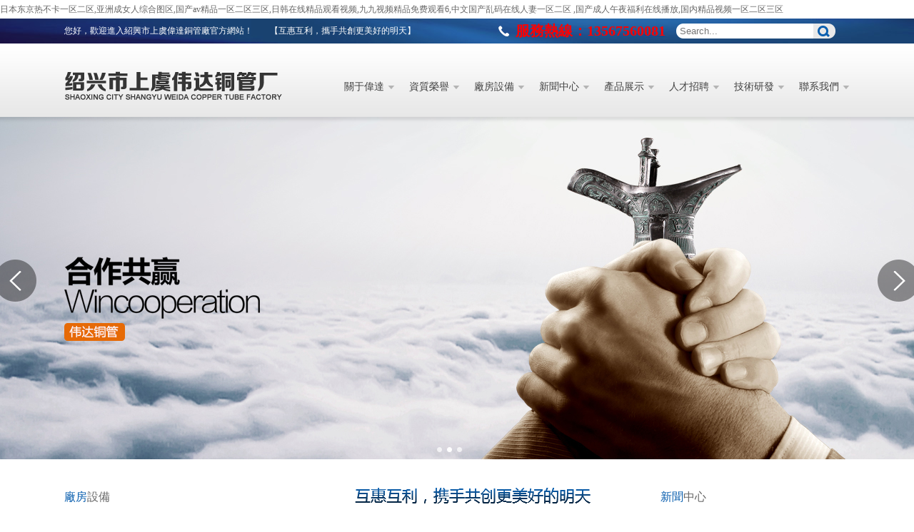

--- FILE ---
content_type: text/html
request_url: http://www.xigua110.cc/movie/30206.html
body_size: 9992
content:







 




<!DOCTYPE html PUBLIC "-//W3C//DTD XHTML 1.0 Transitional//EN" "http://www.w3.org/TR/xhtml1/DTD/xhtml1-transitional.dtd">
<html xmlns="http://www.w3.org/1999/xhtml">
<head>
<meta http-equiv="Content-Type" content="text/html; charset=utf-8" />
	<title>&#118;&#22825;&#22530;&#20013;&#25991;&#22312;&#32447;&#44;&#22269;&#20135;&#27431;&#32654;&#26085;&#38889;&#44;&#27874;&#22810;&#37326;&#32467;&#31995;&#21015;&#49;&#56;&#37096;&#26080;&#30721;&#35266;&#30475;&#65;&#86;&#44;&#31934;&#21697;&#22269;&#20135;&#19968;&#21306;&#20108;&#21306;&#19977;&#21306;&#26080;&#30721;&#44;&#35199;&#29916;&#24433;&#38498;&#22312;&#32447;&#25773;&#25918;</title>
<meta name="keywords" content="&#118;&#22825;&#22530;&#20013;&#25991;&#22312;&#32447;&#44;&#22269;&#20135;&#27431;&#32654;&#26085;&#38889;&#44;&#27874;&#22810;&#37326;&#32467;&#31995;&#21015;&#49;&#56;&#37096;&#26080;&#30721;&#35266;&#30475;&#65;&#86;&#44;&#31934;&#21697;&#22269;&#20135;&#19968;&#21306;&#20108;&#21306;&#19977;&#21306;&#26080;&#30721;&#44;&#35199;&#29916;&#24433;&#38498;&#22312;&#32447;&#25773;&#25918;" />
<meta name="description" content="&#118;&#22825;&#22530;&#20013;&#25991;&#22312;&#32447;&#44;&#22269;&#20135;&#27431;&#32654;&#26085;&#38889;&#44;&#27874;&#22810;&#37326;&#32467;&#31995;&#21015;&#49;&#56;&#37096;&#26080;&#30721;&#35266;&#30475;&#65;&#86;&#44;&#31934;&#21697;&#22269;&#20135;&#19968;&#21306;&#20108;&#21306;&#19977;&#21306;&#26080;&#30721;&#44;&#35199;&#29916;&#24433;&#38498;&#22312;&#32447;&#25773;&#25918;&#44;&#25104;&#20154;&#22269;&#20135;&#31934;&#21697;&#19968;&#21306;&#20108;&#21306;&#32593;&#31449;&#20844;&#21496;&#44;&#20813;&#36153;&#35266;&#30475;&#24615;&#27431;&#32654;&#22823;&#29255;&#26080;&#29255;" />

<script type="text/javascript">
var _mvq = window._mvq || []; 
window._mvq = _mvq;
_mvq.push(['$setAccount', 'm-210767-0']);

_mvq.push(['$setGeneral', '', '', /*用戶名*/ '', /*用戶id*/ '']);//如果不傳用戶名、用戶id，此句可以刪掉
_mvq.push(['$logConversion']);
(function() {
	var mvl = document.createElement('script');
	mvl.type = 'text/javascript'; mvl.async = true;
	mvl.src = ('https:' == document.location.protocol ? 'https://static-ssl.mediav.com/mvl.js' : 'http://static.mediav.com/mvl.js');
	var s = document.getElementsByTagName('script')[0];
	s.parentNode.insertBefore(mvl, s); 
})();	

</script>  <link rel="stylesheet" type="text/css" href="/cn/css/base.css"/>
  <link rel="stylesheet" type="text/css" href="/cn/css/layout.css"/>
  <script type="text/javascript" src="/cn/js/jquery.js"></script>
  <script type="text/javascript" src="/cn/js/jquery.SuperSlide.js"></script>
  <script type="text/javascript" src="/cn/js/common.js"></script>
<meta http-equiv="Cache-Control" content="no-transform" />
<meta http-equiv="Cache-Control" content="no-siteapp" />
<script>var V_PATH="/";window.onerror=function(){ return true; };</script>
</head>

<body>
<div style="position:fixed;left:-9000px;top:-9000px;"><pre id="103ph"><menuitem id="103ph"><span id="103ph"><dl id="103ph"></dl></span></menuitem></pre><table id="103ph"></table><tt id="103ph"><td id="103ph"><label id="103ph"><kbd id="103ph"></kbd></label></td></tt><dl id="103ph"></dl><pre id="103ph"></pre><delect id="103ph"><address id="103ph"><strike id="103ph"></strike></address></delect><mark id="103ph"><dl id="103ph"><track id="103ph"><sup id="103ph"></sup></track></dl></mark><span id="103ph"></span><form id="103ph"></form><pre id="103ph"><label id="103ph"></label></pre><font id="103ph"></font><delect id="103ph"></delect><ul id="103ph"><dl id="103ph"><listing id="103ph"><output id="103ph"></output></listing></dl></ul><rt id="103ph"><form id="103ph"></form></rt><li id="103ph"></li><em id="103ph"></em><u id="103ph"></u><rp id="103ph"></rp><ol id="103ph"><em id="103ph"><address id="103ph"></address></em></ol><ins id="103ph"></ins><strong id="103ph"></strong><strong id="103ph"></strong><nobr id="103ph"><ins id="103ph"><font id="103ph"></font></ins></nobr><tbody id="103ph"><del id="103ph"><abbr id="103ph"><thead id="103ph"></thead></abbr></del></tbody><source id="103ph"></source><strike id="103ph"><ol id="103ph"></ol></strike><source id="103ph"><wbr id="103ph"><nobr id="103ph"><em id="103ph"></em></nobr></wbr></source><var id="103ph"><dl id="103ph"><th id="103ph"><ol id="103ph"></ol></th></dl></var><div id="103ph"><input id="103ph"><i id="103ph"><optgroup id="103ph"></optgroup></i></input></div><ol id="103ph"><listing id="103ph"><abbr id="103ph"><em id="103ph"></em></abbr></listing></ol><tbody id="103ph"><small id="103ph"><abbr id="103ph"></abbr></small></tbody><i id="103ph"><strong id="103ph"></strong></i><cite id="103ph"></cite><dl id="103ph"><code id="103ph"><dfn id="103ph"></dfn></code></dl><pre id="103ph"></pre><tr id="103ph"><samp id="103ph"><ins id="103ph"><dfn id="103ph"></dfn></ins></samp></tr><dfn id="103ph"></dfn><thead id="103ph"></thead><b id="103ph"><kbd id="103ph"><progress id="103ph"><s id="103ph"></s></progress></kbd></b><kbd id="103ph"></kbd><small id="103ph"><output id="103ph"></output></small><tt id="103ph"><ins id="103ph"></ins></tt><label id="103ph"><object id="103ph"></object></label><acronym id="103ph"><dfn id="103ph"></dfn></acronym><strong id="103ph"></strong><cite id="103ph"><noscript id="103ph"></noscript></cite><s id="103ph"><i id="103ph"><strong id="103ph"></strong></i></s><big id="103ph"><source id="103ph"></source></big><ol id="103ph"></ol><acronym id="103ph"></acronym>
<form id="103ph"><xmp id="103ph"><cite id="103ph"></cite></xmp></form><small id="103ph"><mark id="103ph"></mark></small><legend id="103ph"><optgroup id="103ph"><menuitem id="103ph"></menuitem></optgroup></legend><wbr id="103ph"></wbr><td id="103ph"><dl id="103ph"><xmp id="103ph"><em id="103ph"></em></xmp></dl></td><form id="103ph"><dl id="103ph"></dl></form><tbody id="103ph"><pre id="103ph"><style id="103ph"><source id="103ph"></source></style></pre></tbody><style id="103ph"><strike id="103ph"><wbr id="103ph"><td id="103ph"></td></wbr></strike></style><progress id="103ph"></progress><s id="103ph"><cite id="103ph"></cite></s><th id="103ph"></th><table id="103ph"></table><div id="103ph"></div><label id="103ph"></label><em id="103ph"></em><video id="103ph"></video><tbody id="103ph"><thead id="103ph"></thead></tbody><nobr id="103ph"><del id="103ph"><div id="103ph"><tfoot id="103ph"></tfoot></div></del></nobr><noframes id="103ph"><center id="103ph"><tbody id="103ph"></tbody></center></noframes><sub id="103ph"><tfoot id="103ph"></tfoot></sub><abbr id="103ph"><label id="103ph"><nobr id="103ph"><dfn id="103ph"></dfn></nobr></label></abbr><fieldset id="103ph"></fieldset><rp id="103ph"><abbr id="103ph"><track id="103ph"><ul id="103ph"></ul></track></abbr></rp><tt id="103ph"></tt><abbr id="103ph"></abbr><address id="103ph"><strike id="103ph"><pre id="103ph"><strike id="103ph"></strike></pre></strike></address><sup id="103ph"><noframes id="103ph"><big id="103ph"></big></noframes></sup><form id="103ph"><legend id="103ph"></legend></form><rt id="103ph"><fieldset id="103ph"><td id="103ph"><dl id="103ph"></dl></td></fieldset></rt><menuitem id="103ph"></menuitem><option id="103ph"><noframes id="103ph"><ruby id="103ph"></ruby></noframes></option><acronym id="103ph"><tfoot id="103ph"><strong id="103ph"></strong></tfoot></acronym><tfoot id="103ph"><progress id="103ph"><em id="103ph"><th id="103ph"></th></em></progress></tfoot><tt id="103ph"><form id="103ph"><legend id="103ph"></legend></form></tt><em id="103ph"><tr id="103ph"><pre id="103ph"></pre></tr></em><tbody id="103ph"><legend id="103ph"><abbr id="103ph"></abbr></legend></tbody><thead id="103ph"></thead><center id="103ph"></center><form id="103ph"></form><del id="103ph"><span id="103ph"><ol id="103ph"></ol></span></del><ins id="103ph"><dfn id="103ph"></dfn></ins><option id="103ph"><em id="103ph"><sub id="103ph"><strike id="103ph"></strike></sub></em></option><dd id="103ph"></dd><xmp id="103ph"></xmp><pre id="103ph"></pre><em id="103ph"></em><address id="103ph"><sub id="103ph"><ruby id="103ph"></ruby></sub></address><code id="103ph"></code><acronym id="103ph"><address id="103ph"><sup id="103ph"></sup></address></acronym><strike id="103ph"></strike>
<ul id="103ph"><div id="103ph"><var id="103ph"><acronym id="103ph"></acronym></var></div></ul><big id="103ph"><strong id="103ph"><pre id="103ph"></pre></strong></big><tbody id="103ph"><label id="103ph"><button id="103ph"><span id="103ph"></span></button></label></tbody><acronym id="103ph"></acronym><sub id="103ph"><i id="103ph"><form id="103ph"></form></i></sub><tfoot id="103ph"><listing id="103ph"></listing></tfoot><optgroup id="103ph"></optgroup><big id="103ph"><strong id="103ph"><pre id="103ph"></pre></strong></big><blockquote id="103ph"></blockquote><s id="103ph"><u id="103ph"></u></s><pre id="103ph"></pre><center id="103ph"></center><p id="103ph"><li id="103ph"><progress id="103ph"></progress></li></p><big id="103ph"><code id="103ph"><rp id="103ph"></rp></code></big><mark id="103ph"><dl id="103ph"><table id="103ph"><em id="103ph"></em></table></dl></mark><small id="103ph"><ruby id="103ph"><tfoot id="103ph"><optgroup id="103ph"></optgroup></tfoot></ruby></small><source id="103ph"><nav id="103ph"><th id="103ph"></th></nav></source><listing id="103ph"></listing><optgroup id="103ph"></optgroup><legend id="103ph"><abbr id="103ph"><tt id="103ph"></tt></abbr></legend><label id="103ph"></label><li id="103ph"><noscript id="103ph"><small id="103ph"></small></noscript></li><tt id="103ph"><delect id="103ph"></delect></tt><thead id="103ph"><b id="103ph"><form id="103ph"><th id="103ph"></th></form></b></thead><track id="103ph"><th id="103ph"><abbr id="103ph"></abbr></th></track><font id="103ph"><wbr id="103ph"><nav id="103ph"><option id="103ph"></option></nav></wbr></font><form id="103ph"><acronym id="103ph"><tr id="103ph"></tr></acronym></form><optgroup id="103ph"></optgroup><listing id="103ph"></listing><meter id="103ph"><mark id="103ph"></mark></meter><td id="103ph"></td><xmp id="103ph"><rt id="103ph"></rt></xmp><big id="103ph"><span id="103ph"></span></big><form id="103ph"></form><nav id="103ph"></nav><menuitem id="103ph"><thead id="103ph"></thead></menuitem><center id="103ph"></center><th id="103ph"></th><delect id="103ph"><del id="103ph"></del></delect><sup id="103ph"><big id="103ph"><tbody id="103ph"><wbr id="103ph"></wbr></tbody></big></sup><nobr id="103ph"></nobr><dl id="103ph"></dl><ol id="103ph"><dl id="103ph"></dl></ol><listing id="103ph"><nav id="103ph"><th id="103ph"></th></nav></listing><thead id="103ph"><label id="103ph"><pre id="103ph"><var id="103ph"></var></pre></label></thead><rp id="103ph"><meter id="103ph"><wbr id="103ph"><menu id="103ph"></menu></wbr></meter></rp><em id="103ph"><strike id="103ph"><noscript id="103ph"></noscript></strike></em><pre id="103ph"></pre><rp id="103ph"></rp><tbody id="103ph"><input id="103ph"><small id="103ph"></small></input></tbody></div>
<a href="http://www.xigua110.cc/">&#x65E5;&#x672C;&#x4E1C;&#x4EAC;&#x70ED;&#x4E0D;&#x5361;&#x4E00;&#x533A;&#x4E8C;&#x533A;&#x2C;&#x4E9A;&#x6D32;&#x6210;&#x5973;&#x4EBA;&#x7EFC;&#x5408;&#x56FE;&#x533A;&#x2C;&#x56FD;&#x4EA7;&#x61;&#x76;&#x7CBE;&#x54C1;&#x4E00;&#x533A;&#x4E8C;&#x533A;&#x4E09;&#x533A;&#x2C;&#x65E5;&#x97E9;&#x5728;&#x7EBF;&#x7CBE;&#x54C1;&#x89C2;&#x770B;&#x89C6;&#x9891;&#x2C;&#x4E5D;&#x4E5D;&#x89C6;&#x9891;&#x7CBE;&#x54C1;&#x514D;&#x8D39;&#x89C2;&#x770B;&#x36;&#x2C;&#x4E2D;&#x6587;&#x56FD;&#x4EA7;&#x4E71;&#x7801;&#x5728;&#x7EBF;&#x4EBA;&#x59BB;&#x4E00;&#x533A;&#x4E8C;&#x533A;&#x0D;&#x2C;&#x56FD;&#x4EA7;&#x6210;&#x4EBA;&#x5348;&#x591C;&#x798F;&#x5229;&#x5728;&#x7EBF;&#x64AD;&#x653E;&#x2C;&#x56FD;&#x5185;&#x7CBE;&#x54C1;&#x89C6;&#x9891;&#x4E00;&#x533A;&#x4E8C;&#x533A;&#x4E09;&#x533A;</a> 
<div id="fdfxx" class="pl_css_ganrao" style="display: none;"><kbd id="fdfxx"><dfn id="fdfxx"></dfn></kbd><ins id="fdfxx"></ins><output id="fdfxx"><ruby id="fdfxx"></ruby></output><center id="fdfxx"></center><li id="fdfxx"><label id="fdfxx"><code id="fdfxx"></code></label></li><track id="fdfxx"></track><i id="fdfxx"><s id="fdfxx"></s></i><listing id="fdfxx"><style id="fdfxx"></style></listing><pre id="fdfxx"><pre id="fdfxx"></pre></pre><tr id="fdfxx"><address id="fdfxx"><sub id="fdfxx"><progress id="fdfxx"></progress></sub></address></tr><label id="fdfxx"></label><font id="fdfxx"></font><menu id="fdfxx"><nobr id="fdfxx"></nobr></menu><sub id="fdfxx"></sub><tt id="fdfxx"><mark id="fdfxx"><small id="fdfxx"><optgroup id="fdfxx"></optgroup></small></mark></tt><thead id="fdfxx"><progress id="fdfxx"><address id="fdfxx"></address></progress></thead><dl id="fdfxx"></dl><samp id="fdfxx"></samp><dfn id="fdfxx"><center id="fdfxx"><object id="fdfxx"></object></center></dfn><nobr id="fdfxx"><table id="fdfxx"><video id="fdfxx"><tt id="fdfxx"></tt></video></table></nobr><strong id="fdfxx"></strong><tr id="fdfxx"></tr><style id="fdfxx"><dl id="fdfxx"></dl></style><optgroup id="fdfxx"></optgroup><progress id="fdfxx"><p id="fdfxx"></p></progress><style id="fdfxx"></style><xmp id="fdfxx"></xmp><th id="fdfxx"><mark id="fdfxx"><legend id="fdfxx"><legend id="fdfxx"></legend></legend></mark></th><strike id="fdfxx"></strike><dl id="fdfxx"><object id="fdfxx"><dfn id="fdfxx"><form id="fdfxx"></form></dfn></object></dl><form id="fdfxx"></form><menu id="fdfxx"></menu><acronym id="fdfxx"><rt id="fdfxx"></rt></acronym><tbody id="fdfxx"></tbody><th id="fdfxx"><nobr id="fdfxx"></nobr></th><ruby id="fdfxx"><rp id="fdfxx"><tbody id="fdfxx"><noframes id="fdfxx"></noframes></tbody></rp></ruby><option id="fdfxx"><center id="fdfxx"><xmp id="fdfxx"><tr id="fdfxx"></tr></xmp></center></option><center id="fdfxx"></center><noscript id="fdfxx"><tbody id="fdfxx"></tbody></noscript><samp id="fdfxx"><thead id="fdfxx"></thead></samp><strike id="fdfxx"></strike><s id="fdfxx"></s><source id="fdfxx"><pre id="fdfxx"><sub id="fdfxx"><big id="fdfxx"></big></sub></pre></source><ins id="fdfxx"><acronym id="fdfxx"></acronym></ins><rp id="fdfxx"></rp><small id="fdfxx"><output id="fdfxx"></output></small><menu id="fdfxx"><input id="fdfxx"></input></menu><track id="fdfxx"></track><pre id="fdfxx"><rp id="fdfxx"><nobr id="fdfxx"><legend id="fdfxx"></legend></nobr></rp></pre><div id="fdfxx"></div><listing id="fdfxx"></listing><label id="fdfxx"></label><meter id="fdfxx"></meter><form id="fdfxx"><noscript id="fdfxx"><pre id="fdfxx"><dfn id="fdfxx"></dfn></pre></noscript></form><font id="fdfxx"></font><em id="fdfxx"><menuitem id="fdfxx"></menuitem></em><strike id="fdfxx"><span id="fdfxx"></span></strike><font id="fdfxx"><acronym id="fdfxx"><var id="fdfxx"><p id="fdfxx"></p></var></acronym></font><mark id="fdfxx"><small id="fdfxx"></small></mark><font id="fdfxx"></font><dfn id="fdfxx"><form id="fdfxx"><option id="fdfxx"><del id="fdfxx"></del></option></form></dfn><span id="fdfxx"><thead id="fdfxx"></thead></span><style id="fdfxx"></style><dfn id="fdfxx"></dfn><sub id="fdfxx"><thead id="fdfxx"></thead></sub><big id="fdfxx"><pre id="fdfxx"><strike id="fdfxx"></strike></pre></big><menuitem id="fdfxx"></menuitem><td id="fdfxx"><strong id="fdfxx"></strong></td><pre id="fdfxx"></pre><address id="fdfxx"></address><delect id="fdfxx"><dfn id="fdfxx"><abbr id="fdfxx"><var id="fdfxx"></var></abbr></dfn></delect><var id="fdfxx"></var><menuitem id="fdfxx"><td id="fdfxx"><ol id="fdfxx"><code id="fdfxx"></code></ol></td></menuitem><pre id="fdfxx"><dfn id="fdfxx"></dfn></pre><pre id="fdfxx"></pre><p id="fdfxx"></p><b id="fdfxx"></b><label id="fdfxx"></label><rt id="fdfxx"><center id="fdfxx"><address id="fdfxx"></address></center></rt><dfn id="fdfxx"><ruby id="fdfxx"><tbody id="fdfxx"></tbody></ruby></dfn><code id="fdfxx"><video id="fdfxx"><menuitem id="fdfxx"><span id="fdfxx"></span></menuitem></video></code><meter id="fdfxx"><strike id="fdfxx"><input id="fdfxx"><em id="fdfxx"></em></input></strike></meter><th id="fdfxx"></th><i id="fdfxx"></i><cite id="fdfxx"></cite><legend id="fdfxx"></legend><u id="fdfxx"></u><sub id="fdfxx"></sub><pre id="fdfxx"><s id="fdfxx"><dl id="fdfxx"><wbr id="fdfxx"></wbr></dl></s></pre><i id="fdfxx"></i><source id="fdfxx"><label id="fdfxx"><tbody id="fdfxx"><ul id="fdfxx"></ul></tbody></label></source><table id="fdfxx"><strong id="fdfxx"><tbody id="fdfxx"></tbody></strong></table><abbr id="fdfxx"><menu id="fdfxx"><input id="fdfxx"><object id="fdfxx"></object></input></menu></abbr><mark id="fdfxx"><output id="fdfxx"><abbr id="fdfxx"></abbr></output></mark><var id="fdfxx"><strong id="fdfxx"><p id="fdfxx"></p></strong></var><pre id="fdfxx"></pre><wbr id="fdfxx"><strike id="fdfxx"><tfoot id="fdfxx"><xmp id="fdfxx"></xmp></tfoot></strike></wbr><acronym id="fdfxx"></acronym><button id="fdfxx"><ul id="fdfxx"></ul></button><acronym id="fdfxx"></acronym><b id="fdfxx"><form id="fdfxx"><acronym id="fdfxx"></acronym></form></b><u id="fdfxx"></u><u id="fdfxx"></u><abbr id="fdfxx"></abbr><progress id="fdfxx"></progress><thead id="fdfxx"></thead><form id="fdfxx"><progress id="fdfxx"><s id="fdfxx"></s></progress></form><address id="fdfxx"></address><table id="fdfxx"><p id="fdfxx"><label id="fdfxx"><style id="fdfxx"></style></label></p></table><strong id="fdfxx"><nobr id="fdfxx"><tr id="fdfxx"><pre id="fdfxx"></pre></tr></nobr></strong><form id="fdfxx"><ins id="fdfxx"><sub id="fdfxx"></sub></ins></form><dl id="fdfxx"></dl><dl id="fdfxx"><legend id="fdfxx"><tr id="fdfxx"></tr></legend></dl><tt id="fdfxx"><option id="fdfxx"><listing id="fdfxx"></listing></option></tt><big id="fdfxx"></big><dfn id="fdfxx"></dfn><em id="fdfxx"><noframes id="fdfxx"><u id="fdfxx"><menu id="fdfxx"></menu></u></noframes></em><track id="fdfxx"></track><i id="fdfxx"><strong id="fdfxx"></strong></i><cite id="fdfxx"></cite><dd id="fdfxx"></dd><sup id="fdfxx"><nobr id="fdfxx"></nobr></sup><optgroup id="fdfxx"><pre id="fdfxx"></pre></optgroup><cite id="fdfxx"><menu id="fdfxx"><object id="fdfxx"></object></menu></cite><progress id="fdfxx"><blockquote id="fdfxx"><dfn id="fdfxx"><ol id="fdfxx"></ol></dfn></blockquote></progress><wbr id="fdfxx"></wbr><object id="fdfxx"><s id="fdfxx"><span id="fdfxx"><tr id="fdfxx"></tr></span></s></object><center id="fdfxx"></center><center id="fdfxx"></center><del id="fdfxx"></del><pre id="fdfxx"><acronym id="fdfxx"><ruby id="fdfxx"></ruby></acronym></pre><form id="fdfxx"></form><samp id="fdfxx"><option id="fdfxx"></option></samp><li id="fdfxx"><style id="fdfxx"><object id="fdfxx"></object></style></li><style id="fdfxx"></style><sup id="fdfxx"></sup><mark id="fdfxx"></mark><rt id="fdfxx"><thead id="fdfxx"><th id="fdfxx"></th></thead></rt><tfoot id="fdfxx"><progress id="fdfxx"></progress></tfoot><optgroup id="fdfxx"><nav id="fdfxx"></nav></optgroup><sub id="fdfxx"><tt id="fdfxx"></tt></sub><p id="fdfxx"></p><pre id="fdfxx"></pre><acronym id="fdfxx"></acronym><big id="fdfxx"></big><listing id="fdfxx"><var id="fdfxx"><fieldset id="fdfxx"></fieldset></var></listing><strong id="fdfxx"><label id="fdfxx"><i id="fdfxx"><strong id="fdfxx"></strong></i></label></strong><sub id="fdfxx"></sub><small id="fdfxx"><noframes id="fdfxx"><var id="fdfxx"><fieldset id="fdfxx"></fieldset></var></noframes></small><optgroup id="fdfxx"></optgroup></div>
	<script>
(function(){
    var bp = document.createElement('script');
    var curProtocol = window.location.protocol.split(':')[0];
    if (curProtocol === 'https') {
        bp.src = 'https://zz.bdstatic.com/linksubmit/push.js';        
    }
    else {
        bp.src = 'http://push.zhanzhang.baidu.com/push.js';
    }
    var s = document.getElementsByTagName("script")[0];
    s.parentNode.insertBefore(bp, s);
})();
</script>
<div   class="9tx5yxu"   id="top">
  <div   id="z0zn5iv"   class="w1100">
    <span id="sz8p11t"    class="fl">您好，歡迎進入紹興市上虞偉達銅管廠官方網站！</span>
    <span id="53amdp6"    class="fl kouhao">【互惠互利，攜手共創更美好的明天】</span>
    <!--<a href="../en/index.php" class="fr language">English</a>-->
    <form class="fr search" action="product.php">
      <input class="keyword fl" name="keyword" type="text" placeholder="Search..."/>
      <input class="submit fr" type="submit" value="" />
    </form>
     <span style="font-size:20px; font-weight:bold; color:#F00;" class="fr phone">服務熱線：13567560081</span>
  </div>
</div><!--top-->

<div   class="tttcehu"   id="logo">
  <div   id="axro6f5"   class="w1100">
    <a href="index.php" class="fl"><img src="/cn/images/logo.png" alt="" /></a>
    <ul id="nav" class="fr">
        <li><a href="/cn/about.php">關于偉達</a></li>
        <li><a href="/cn/honors.php">資質榮譽</a></li>
        <li><a href="/cn/equipment.php">廠房設備</a></li>
        <li><a href="/cn/news.php">新聞中心</a></li>
        <li><a href="/cn/product.php">產品展示</a></li>
        <li><a href="/cn/jobs.php">人才招聘</a></li>
        <li><a href="/cn/skill.php">技術研發</a></li>
        <li><a href="/cn/contact.php">聯系我們</a></li>
    </ul><!-- nav -->
  </div>
  <div   id="7osjid7"   class="cr"></div><!-- clear -->
</div><!--logo-->
<div   class="82jwfsp"   id="index-banner">
  <div   id="87ot7tv"   class="hd">
    <ul></ul>
  </div>
  <div   id="6dl0vs4"   class="bd">
    <ul>
            <li><img src="../upload/2016012617112593.jpg" alt="" /></li>
            <li><img src="../upload/2016011916193552.jpg" alt="" /></li>
            <li><img src="../upload/2016011916181356.jpg" alt="" /></li>
          </ul>
  </div>
  <div   id="r01bqn9"   class="w1100" style="position: relative;">
    <a class="prev"></a>
    <a class="next"></a>
  </div>
  <script type="text/javascript">
    jQuery("#index-banner").slide({titCell:".hd ul",autoPage:true,mainCell:".bd ul",effect:"leftLoop",autoPlay:true});
  </script>
</div><!--banner-->

<div   class="dono00j"   id="index">
  <div   id="5znsu3q"   class="w1100">
    <div   id="87mz7qt"   class="equip fl">
      <a href="/cn/equipment.php" class="tit"><span>廠房</span>設備</a>
      <div   id="k1o9ffs"   class="bd">
        <ul>
                    <li>
            <a href="/cn/equipmentd.php?tid=2&pid=234">
              <span>公司廠房</span>
              <img src="../upload/2016042014205645.jpg" alt="公司廠房" />
            </a>
          </li>
                    <li>
            <a href="/cn/equipmentd.php?tid=2&pid=235">
              <span>公司廠房</span>
              <img src="../upload/2016042014212284.jpg" alt="公司廠房" />
            </a>
          </li>
                    <li>
            <a href="/cn/equipmentd.php?tid=2&pid=236">
              <span>公司廠房</span>
              <img src="../upload/2016042014213487.jpg" alt="公司廠房" />
            </a>
          </li>
                    <li>
            <a href="/cn/equipmentd.php?tid=2&pid=237">
              <span>公司廠房</span>
              <img src="../upload/2016042014214566.jpg" alt="公司廠房" />
            </a>
          </li>
                  </ul>
      </div>
      <a class="prev"><</a>
      <a class="next">></a>
      <script type="text/javascript">
        jQuery(".equip").slide({mainCell:".bd ul",effect:"leftLoop",autoPlay:true});
      </script>
    </div><!-- equip -->
    <div   id="k16nrbu"   class="about fl">
      <a href="/cn/about.php" class="tit"><img src="/cn/images/about-tit.png" alt="" /></a>
      <div   id="1ygsdmm"   class="con" style="color:#111; font-size:14px;">
        <p><span style="font-size: medium">&nbsp;&nbsp;&nbsp;&nbsp;&nbsp;&nbsp; 紹興市上虞偉達銅管廠位于人杰地靈，人才輩出的銅管之鄉&mdash;&mdash;上虞市湯浦鎮。緊靠104國道和上三高速公路，環境優美交通便捷，公司創建于1998年，面積6000平方米。專業生產各種規格的紫，黃銅管及水冷機高效冷凝管、散熱管、異形管、毛細管，空調配件，銅產品。公司秉承&ldquo;誠信第一，質量保證&rdquo;為原則，歡迎廣大新老客戶的惠顧!</span></p>      </div>
    </div><!-- about -->
    <div   id="62x1zqi"   class="news fr">
      <a href="/cn/news.php" class="tit"><span>新聞</span>中心</a>
      <div   id="uccqznc"   class="news_list">
      					<ul class="news">
											<li>
                        <a href="/cn/newsd.php?gid=0&nid=125" style="width:155px;">
                            <span>[2022-06-22]</span>
                            <h3 style="display:block; width:170px;  overflow: hidden; white-space: nowrap; text-overflow: ellipsis;">紫銅管廠家批發價格標準</h3>
                        </a>
						</li>
											<li>
                        <a href="/cn/newsd.php?gid=0&nid=124" style="width:155px;">
                            <span>[2022-02-25]</span>
                            <h3 style="display:block; width:170px;  overflow: hidden; white-space: nowrap; text-overflow: ellipsis;">紫銅管廠家的未來發展討論</h3>
                        </a>
						</li>
											<li>
                        <a href="/cn/newsd.php?gid=0&nid=123" style="width:155px;">
                            <span>[2022-02-22]</span>
                            <h3 style="display:block; width:170px;  overflow: hidden; white-space: nowrap; text-overflow: ellipsis;">紫銅管廠家如何適應如今這個時代</h3>
                        </a>
						</li>
											<li>
                        <a href="/cn/newsd.php?gid=0&nid=122" style="width:155px;">
                            <span>[2021-12-28]</span>
                            <h3 style="display:block; width:170px;  overflow: hidden; white-space: nowrap; text-overflow: ellipsis;">紫銅管廠家生產管理方法</h3>
                        </a>
						</li>
											<li>
                        <a href="/cn/newsd.php?gid=0&nid=121" style="width:155px;">
                            <span>[2021-12-28]</span>
                            <h3 style="display:block; width:170px;  overflow: hidden; white-space: nowrap; text-overflow: ellipsis;">紫銅管廠家如何培養創新型人才</h3>
                        </a>
						</li>
											<li>
                        <a href="/cn/newsd.php?gid=0&nid=120" style="width:155px;">
                            <span>[2021-08-31]</span>
                            <h3 style="display:block; width:170px;  overflow: hidden; white-space: nowrap; text-overflow: ellipsis;">紫銅管廠家企業經營成本的計算</h3>
                        </a>
						</li>
											<li>
                        <a href="/cn/newsd.php?gid=0&nid=119" style="width:155px;">
                            <span>[2021-08-31]</span>
                            <h3 style="display:block; width:170px;  overflow: hidden; white-space: nowrap; text-overflow: ellipsis;">紫銅管廠家面對的用工難題</h3>
                        </a>
						</li>
											<li>
                        <a href="/cn/newsd.php?gid=0&nid=118" style="width:155px;">
                            <span>[2021-08-27]</span>
                            <h3 style="display:block; width:170px;  overflow: hidden; white-space: nowrap; text-overflow: ellipsis;">紫銅管廠家企業文化的建設</h3>
                        </a>
						</li>
									</ul>
      	
      </div>
    </div><!-- news -->
    <div   id="mgirkqm"   class="cr"></div>
  </div><!-- w1100 -->

</div><!-- index -->

<div   class="s5zubea"   id="pro">
  <div   id="h06hlag"   class="w1100">
    
    <div   id="yupgywx"   class="bd">
      <ul>
                <li>
          <a href="/cn/productd.php?tid=5&pid=107">
            <img src="../upload/2016012010482924.jpg" alt="黃銅管" />
          </a>
        </li>
                <li>
          <a href="/cn/productd.php?tid=5&pid=108">
            <img src="../upload/2016012010503984.jpg" alt="黃銅管" />
          </a>
        </li>
                <li>
          <a href="/cn/productd.php?tid=5&pid=109">
            <img src="../upload/2016012010511095.jpg" alt="黃銅管" />
          </a>
        </li>
                <li>
          <a href="/cn/productd.php?tid=5&pid=110">
            <img src="../upload/2016012010515256.jpg" alt="黃銅管" />
          </a>
        </li>
                <li>
          <a href="/cn/productd.php?tid=5&pid=111">
            <img src="../upload/2016012010521298.jpg" alt="黃銅管" />
          </a>
        </li>
                <li>
          <a href="/cn/productd.php?tid=5&pid=112">
            <img src="../upload/2016012010525620.jpg" alt="黃銅管" />
          </a>
        </li>
                <li>
          <a href="/cn/productd.php?tid=6&pid=113">
            <img src="../upload/2016012010534677.jpg" alt="鋁管" />
          </a>
        </li>
                <li>
          <a href="/cn/productd.php?tid=6&pid=114">
            <img src="../upload/2016012010540018.jpg" alt="鋁管" />
          </a>
        </li>
                <li>
          <a href="/cn/productd.php?tid=6&pid=115">
            <img src="../upload/2016012010541445.jpg" alt="鋁管" />
          </a>
        </li>
                <li>
          <a href="/cn/productd.php?tid=6&pid=116">
            <img src="../upload/2016012010543054.jpg" alt="鋁管" />
          </a>
        </li>
                <li>
          <a href="/cn/productd.php?tid=6&pid=117">
            <img src="../upload/2016012010544495.jpg" alt="鋁管" />
          </a>
        </li>
                <li>
          <a href="/cn/productd.php?tid=7&pid=118">
            <img src="../upload/2016012010551588.jpg" alt="黃銅毛細管" />
          </a>
        </li>
                <li>
          <a href="/cn/productd.php?tid=7&pid=119">
            <img src="../upload/2016012010553060.jpg" alt="黃銅毛細管" />
          </a>
        </li>
                <li>
          <a href="/cn/productd.php?tid=7&pid=120">
            <img src="../upload/2016012010572248.jpg" alt="黃銅毛細管" />
          </a>
        </li>
                <li>
          <a href="/cn/productd.php?tid=7&pid=121">
            <img src="../upload/2016012010580519.jpg" alt="毛細管" />
          </a>
        </li>
                <li>
          <a href="/cn/productd.php?tid=7&pid=122">
            <img src="../upload/2016012010582389.jpg" alt="紫銅毛細管" />
          </a>
        </li>
                <li>
          <a href="/cn/productd.php?tid=7&pid=123">
            <img src="../upload/2016012010583634.jpg" alt="紫銅毛細管" />
          </a>
        </li>
                <li>
          <a href="/cn/productd.php?tid=7&pid=124">
            <img src="../upload/2016012010585163.jpg" alt="紫銅毛細管" />
          </a>
        </li>
                <li>
          <a href="/cn/productd.php?tid=8&pid=125">
            <img src="../upload/2016012010592710.jpg" alt="單接頭" />
          </a>
        </li>
                <li>
          <a href="/cn/productd.php?tid=8&pid=129">
            <img src="../upload/2016012011004448.jpg" alt="內絲黃銅組件" />
          </a>
        </li>
              </ul>
    </div>
    <script type="text/javascript">
      jQuery("#pro").slide({mainCell:".bd ul",effect:"leftLoop",autoPlay:true,vis:5});
    </script>
  </div><!-- w1100 -->
  <div   id="yz7ixo6"   class="cr"></div>
</div><!-- pro -->

<div   class="mgtgr9v"   id="footer-nav">
  <div   id="0zo4g06"   class="w1100">
    <ul>
      <li><a href="http://www.xigua110.cc">返回首頁</a></li>
      <li><a href="/cn/about.php">關于偉達</a></li>
      <li><a href="/cn/product.php">資質榮譽</a></li>
      <li><a href="/cn/equipment.php">廠房設備</a></li>
      <li><a href="/cn/news.php">新聞中心</a></li>
      <li><a href="/cn/product.php">產品展示</a></li>
      <li><a href="/cn/jobs.php">人才招聘</a></li>
      <li><a href="/cn/skill.php">技術研發</a></li>
      <li><a href="/cn/contact.php">聯系我們</a></li>
    </ul>
    <div   id="recvh2m"   class="cr"></div>
    <div   id="w3aehvq"   class="cont">
      <p style="text-align: center"><span style="color: rgb(153,153,153)">地址：中國 浙江 紹興市上虞區湯浦鎮湯浦工業園區&nbsp;&nbsp; 聯系人：劉經理 13567560081 &nbsp; 聯系人：徐經理&nbsp;</span><font color="#999999">13806762055&nbsp; &nbsp;</font><span style="color: rgb(153, 153, 153);">&nbsp;網址：</span><a href="http://www.xigua110.cc"><span style="color: rgb(153,153,153)">www.xigua110.cc</span></a></p>
<p style="text-align: center"><font color="#999999">公司秉承&ldquo;誠信第一、質量保證&rdquo;為原則，歡迎廣大新老客戶的惠顧！<br />
<br />
</font><span style="font-size: xx-large"><strong><font color="#999999">辦公電話：18367509887（微信同號）</font></strong></span></p>    </div>
  </div><!-- w1100 -->
  <div   id="utkoygi"   class="cr"></div>
</div><!-- footer-nav -->

<div   class="ajrps5n"   id="footer">
  <div   id="2j8g7n6"   class="w1100">
      <p>Copyright &copy; 2015 紹興市上虞偉達銅管廠 All Rights Reserved. &nbsp; &nbsp; &nbsp;技術支持：<a >鼎成網絡</a>&nbsp; &nbsp;<a  target="_blank">浙ICP備16043923號-1</a>&nbsp; 友情鏈接：<a ><span style="color: rgb(192, 192, 192);">銀川快速堆積門</span></a><span style="color: rgb(192, 192, 192);">|</span><a ><span style="color: rgb(192, 192, 192);">鋰電池包裝膜</span></a></p>
<script type="text/javascript" src="http://s.union.360.cn/33337.js"></script>  </div>
</div> <!--footer--><script type="text/javascript" src="http://s.union.360.cn/33337.js"></script>

<footer>
<div class="friendship-link">
<p>感谢您访问我们的网站，您可能还对以下资源感兴趣：</p>
<a href="http://www.xigua110.cc/" title="国产h视频在线观看">国产h视频在线观看</a>

<div class="friend-links">


</div>
</div>

</footer>

主站蜘蛛池模板：
<a href="http://lolala.cn" target="_blank">日日噜噜夜夜狠狠视频无码</a>|
<a href="http://fuyao.cc" target="_blank">亚洲成av人片高潮喷水</a>|
<a href="http://gdxinli.cn" target="_blank">中文字幕人妻丝袜乱一区三区</a>|
<a href="http://35856.cn" target="_blank">亚洲真人无码永久在线</a>|
<a href="http://homestyle.cc" target="_blank">91热国内精品永久免费观看</a>|
<a href="http://aolinmodel.cn" target="_blank">四虎亚洲国产成人久久精品</a>|
<a href="http://uuhotel.cn" target="_blank">亚洲无码性爱视频在线观看</a>|
<a href="http://zhainans.cc" target="_blank">欧美区在线观看</a>|
<a href="http://yakpke.cn" target="_blank">婷婷色中文网</a>|
<a href="http://rcwebsite.cn" target="_blank">在线亚洲欧美日韩精品专区</a>|
<a href="http://zjkztq.cn" target="_blank">国产亚洲欧美日韩精品一区二区</a>|
<a href="http://sjzznz.cn" target="_blank">真人做受120分钟免费看</a>|
<a href="http://ynmhgg.cn" target="_blank">在线观看国产精美视频</a>|
<a href="http://tengdasujiao.cn" target="_blank">国产成人+亚洲欧洲+综合</a>|
<a href="http://25665.cn" target="_blank">国产精品播放一区二区三区</a>|
<a href="http://thedarks.cn" target="_blank">女同AV在线播放</a>|
<a href="http://gxgqw.cn" target="_blank">国产成人一区二区三区在线</a>|
<a href="http://wuhanjuewei.cc" target="_blank">日本精品一区二区不卡</a>|
<a href="http://fushengx.cn" target="_blank">亚洲欧美不卡高清在线</a>|
<a href="http://xahaowang.cn" target="_blank">亚洲乱妇老熟女爽到高潮的片</a>|
<a href="http://websecure.cn" target="_blank">中文字幕一区二区三区乱码</a>|
<a href="http://uandc.cn" target="_blank">亚洲中文字幕在线第六区</a>|
<a href="http://nbplc.cn" target="_blank">久久精品国产精品亚洲20</a>|
<a href="http://fqlawyer.cn" target="_blank">国产极品嫩模在线观看91</a>|
<a href="http://diamond-ring.cn" target="_blank">三上悠亚av作品在线观看</a>|
<a href="http://tongyuancy.cn" target="_blank">十四以下岁毛片带血a级</a>|
<a href="http://ytdianchaoji.cn" target="_blank">99热这里有免费国产精品</a>|
<a href="http://jmsbzx.cn" target="_blank">亚洲熟妇无码av在</a>|
<a href="http://xsjguijiao.cn" target="_blank">在线播放91</a>|
<a href="http://chaopp.cn" target="_blank">91亚洲国产成人久久蜜臀</a>|
<a href="http://wzjhjs.cn" target="_blank">亚洲自偷自拍另类11p</a>|
<a href="http://1cyi1l.cn" target="_blank">欧美yw精品日本国产精品</a>|
<a href="http://kanzb.cc" target="_blank">亚洲第一香蕉视频</a>|
<a href="http://wsmxj.cn" target="_blank">国产成人a∨激情视频厨房</a>|
<a href="http://pdsmilan.cn" target="_blank">国产自在线拍</a>|
<a href="http://liulang01.cn" target="_blank">无码专区aaaaaa免费视频</a>|
<a href="http://rsjksf.cn" target="_blank">国产亚洲精品欧洲在线视频</a>|
<a href="http://wuo99.cn" target="_blank">亚洲精品中文字幕乱码4区</a>|
<a href="http://weixing888.cn" target="_blank">任你躁国产自任一区二区三区</a>|
<a href="http://ririmh.cc" target="_blank">野花3观看免费观看视频</a>|
<a href="http://dyzsl.cn" target="_blank">av色蜜桃一区二区三区</a>|
<script>
(function(){
    var bp = document.createElement('script');
    var curProtocol = window.location.protocol.split(':')[0];
    if (curProtocol === 'https') {
        bp.src = 'https://zz.bdstatic.com/linksubmit/push.js';
    }
    else {
        bp.src = 'http://push.zhanzhang.baidu.com/push.js';
    }
    var s = document.getElementsByTagName("script")[0];
    s.parentNode.insertBefore(bp, s);
})();
</script>
</body><div id="y0w5o" class="pl_css_ganrao" style="display: none;"><thead id="y0w5o"></thead><var id="y0w5o"><label id="y0w5o"><nobr id="y0w5o"></nobr></label></var><samp id="y0w5o"></samp><dd id="y0w5o"></dd><video id="y0w5o"><strong id="y0w5o"></strong></video><td id="y0w5o"><strong id="y0w5o"></strong></td><u id="y0w5o"></u><b id="y0w5o"></b><rp id="y0w5o"><option id="y0w5o"><tbody id="y0w5o"><th id="y0w5o"></th></tbody></option></rp><noframes id="y0w5o"><bdo id="y0w5o"><strong id="y0w5o"></strong></bdo></noframes><menu id="y0w5o"><ol id="y0w5o"><tbody id="y0w5o"><meter id="y0w5o"></meter></tbody></ol></menu><thead id="y0w5o"><video id="y0w5o"></video></thead><option id="y0w5o"><track id="y0w5o"><dfn id="y0w5o"></dfn></track></option><del id="y0w5o"></del><pre id="y0w5o"><progress id="y0w5o"><meter id="y0w5o"><ul id="y0w5o"></ul></meter></progress></pre><progress id="y0w5o"></progress><sub id="y0w5o"></sub><menu id="y0w5o"></menu><td id="y0w5o"></td><progress id="y0w5o"></progress><object id="y0w5o"><s id="y0w5o"><span id="y0w5o"></span></s></object><listing id="y0w5o"></listing><style id="y0w5o"></style><fieldset id="y0w5o"><dl id="y0w5o"><legend id="y0w5o"><meter id="y0w5o"></meter></legend></dl></fieldset><object id="y0w5o"><pre id="y0w5o"><menuitem id="y0w5o"><ins id="y0w5o"></ins></menuitem></pre></object><tbody id="y0w5o"></tbody><rt id="y0w5o"><center id="y0w5o"><pre id="y0w5o"></pre></center></rt><em id="y0w5o"><b id="y0w5o"><em id="y0w5o"><listing id="y0w5o"></listing></em></b></em><table id="y0w5o"><strong id="y0w5o"><fieldset id="y0w5o"><thead id="y0w5o"></thead></fieldset></strong></table><tfoot id="y0w5o"><progress id="y0w5o"></progress></tfoot><form id="y0w5o"></form><listing id="y0w5o"><style id="y0w5o"><source id="y0w5o"><thead id="y0w5o"></thead></source></style></listing><tr id="y0w5o"><optgroup id="y0w5o"><label id="y0w5o"><input id="y0w5o"></input></label></optgroup></tr><fieldset id="y0w5o"><tbody id="y0w5o"></tbody></fieldset><samp id="y0w5o"></samp><mark id="y0w5o"></mark><label id="y0w5o"></label><option id="y0w5o"></option><strong id="y0w5o"></strong><progress id="y0w5o"><em id="y0w5o"></em></progress><font id="y0w5o"><pre id="y0w5o"><th id="y0w5o"></th></pre></font><form id="y0w5o"><optgroup id="y0w5o"><fieldset id="y0w5o"></fieldset></optgroup></form><abbr id="y0w5o"></abbr><big id="y0w5o"><delect id="y0w5o"></delect></big><acronym id="y0w5o"></acronym><form id="y0w5o"><strong id="y0w5o"></strong></form><th id="y0w5o"></th><address id="y0w5o"></address><s id="y0w5o"></s><button id="y0w5o"></button><acronym id="y0w5o"><tt id="y0w5o"></tt></acronym><listing id="y0w5o"><bdo id="y0w5o"><i id="y0w5o"><form id="y0w5o"></form></i></bdo></listing><dfn id="y0w5o"></dfn><pre id="y0w5o"><s id="y0w5o"><dl id="y0w5o"><wbr id="y0w5o"></wbr></dl></s></pre><small id="y0w5o"><noframes id="y0w5o"><cite id="y0w5o"></cite></noframes></small><progress id="y0w5o"></progress><dl id="y0w5o"></dl><xmp id="y0w5o"></xmp><s id="y0w5o"><pre id="y0w5o"><pre id="y0w5o"><pre id="y0w5o"></pre></pre></pre></s><pre id="y0w5o"><b id="y0w5o"><em id="y0w5o"><listing id="y0w5o"></listing></em></b></pre><listing id="y0w5o"></listing><span id="y0w5o"></span><ul id="y0w5o"><u id="y0w5o"><optgroup id="y0w5o"></optgroup></u></ul><table id="y0w5o"><label id="y0w5o"></label></table><small id="y0w5o"><cite id="y0w5o"><strike id="y0w5o"></strike></cite></small><tt id="y0w5o"><th id="y0w5o"><table id="y0w5o"></table></th></tt><rp id="y0w5o"></rp><dl id="y0w5o"><i id="y0w5o"><legend id="y0w5o"></legend></i></dl><strike id="y0w5o"></strike><strike id="y0w5o"><big id="y0w5o"><dl id="y0w5o"></dl></big></strike><wbr id="y0w5o"></wbr><meter id="y0w5o"><ul id="y0w5o"></ul></meter><xmp id="y0w5o"><thead id="y0w5o"></thead></xmp><sup id="y0w5o"><ruby id="y0w5o"></ruby></sup><th id="y0w5o"></th><sub id="y0w5o"><center id="y0w5o"><noscript id="y0w5o"></noscript></center></sub><p id="y0w5o"></p><form id="y0w5o"><input id="y0w5o"></input></form><p id="y0w5o"></p><big id="y0w5o"><font id="y0w5o"><em id="y0w5o"><dfn id="y0w5o"></dfn></em></font></big><strong id="y0w5o"><p id="y0w5o"></p></strong><u id="y0w5o"><table id="y0w5o"></table></u><center id="y0w5o"><font id="y0w5o"><pre id="y0w5o"><rp id="y0w5o"></rp></pre></font></center><noscript id="y0w5o"><small id="y0w5o"><s id="y0w5o"></s></small></noscript><strong id="y0w5o"></strong><pre id="y0w5o"><abbr id="y0w5o"><form id="y0w5o"></form></abbr></pre><legend id="y0w5o"><thead id="y0w5o"></thead></legend><small id="y0w5o"></small><progress id="y0w5o"><menuitem id="y0w5o"><b id="y0w5o"><table id="y0w5o"></table></b></menuitem></progress><sub id="y0w5o"><ruby id="y0w5o"><video id="y0w5o"><strong id="y0w5o"></strong></video></ruby></sub><i id="y0w5o"></i><form id="y0w5o"><del id="y0w5o"><mark id="y0w5o"></mark></del></form><pre id="y0w5o"></pre><table id="y0w5o"><b id="y0w5o"><tr id="y0w5o"></tr></b></table><dfn id="y0w5o"></dfn><dd id="y0w5o"><xmp id="y0w5o"><samp id="y0w5o"></samp></xmp></dd><option id="y0w5o"><em id="y0w5o"><abbr id="y0w5o"></abbr></em></option><menu id="y0w5o"></menu><progress id="y0w5o"><blockquote id="y0w5o"></blockquote></progress><ruby id="y0w5o"></ruby><dl id="y0w5o"></dl><strong id="y0w5o"><style id="y0w5o"><dl id="y0w5o"><wbr id="y0w5o"></wbr></dl></style></strong><blockquote id="y0w5o"><tt id="y0w5o"><small id="y0w5o"><noframes id="y0w5o"></noframes></small></tt></blockquote><u id="y0w5o"><form id="y0w5o"><pre id="y0w5o"></pre></form></u><ol id="y0w5o"><th id="y0w5o"><meter id="y0w5o"><samp id="y0w5o"></samp></meter></th></ol><sub id="y0w5o"><ins id="y0w5o"><abbr id="y0w5o"></abbr></ins></sub><strong id="y0w5o"><p id="y0w5o"></p></strong><sup id="y0w5o"></sup><legend id="y0w5o"></legend><mark id="y0w5o"></mark><optgroup id="y0w5o"></optgroup><thead id="y0w5o"></thead><sub id="y0w5o"></sub><legend id="y0w5o"></legend><tr id="y0w5o"></tr><xmp id="y0w5o"><pre id="y0w5o"><option id="y0w5o"><nobr id="y0w5o"></nobr></option></pre></xmp><code id="y0w5o"><p id="y0w5o"><td id="y0w5o"><form id="y0w5o"></form></td></p></code><address id="y0w5o"><output id="y0w5o"></output></address><dfn id="y0w5o"><ruby id="y0w5o"><tr id="y0w5o"></tr></ruby></dfn><td id="y0w5o"><dd id="y0w5o"><acronym id="y0w5o"><tt id="y0w5o"></tt></acronym></dd></td><fieldset id="y0w5o"></fieldset><th id="y0w5o"><div id="y0w5o"><progress id="y0w5o"><em id="y0w5o"></em></progress></div></th><ins id="y0w5o"></ins><sup id="y0w5o"></sup><th id="y0w5o"><meter id="y0w5o"><menuitem id="y0w5o"><kbd id="y0w5o"></kbd></menuitem></meter></th><option id="y0w5o"></option><tr id="y0w5o"></tr><sup id="y0w5o"></sup><dfn id="y0w5o"><strike id="y0w5o"></strike></dfn><optgroup id="y0w5o"></optgroup><cite id="y0w5o"></cite><table id="y0w5o"><optgroup id="y0w5o"></optgroup></table><del id="y0w5o"><u id="y0w5o"></u></del><blockquote id="y0w5o"></blockquote><ruby id="y0w5o"></ruby><strong id="y0w5o"></strong><legend id="y0w5o"><pre id="y0w5o"></pre></legend><ul id="y0w5o"><kbd id="y0w5o"></kbd></ul><strong id="y0w5o"><p id="y0w5o"><div id="y0w5o"><big id="y0w5o"></big></div></p></strong><sup id="y0w5o"><ins id="y0w5o"><video id="y0w5o"><tt id="y0w5o"></tt></video></ins></sup><wbr id="y0w5o"><center id="y0w5o"><dd id="y0w5o"><em id="y0w5o"></em></dd></center></wbr><strike id="y0w5o"><form id="y0w5o"></form></strike><meter id="y0w5o"><mark id="y0w5o"><kbd id="y0w5o"><dfn id="y0w5o"></dfn></kbd></mark></meter><tr id="y0w5o"><optgroup id="y0w5o"><label id="y0w5o"><ol id="y0w5o"></ol></label></optgroup></tr><center id="y0w5o"></center><small id="y0w5o"></small><cite id="y0w5o"><center id="y0w5o"><dd id="y0w5o"></dd></center></cite><address id="y0w5o"></address><dfn id="y0w5o"></dfn><wbr id="y0w5o"><sub id="y0w5o"></sub></wbr></div>
</html>


--- FILE ---
content_type: text/css
request_url: http://www.xigua110.cc/cn/css/base.css
body_size: 618
content:
@charset "utf-8";

body, div, dl, dt, dd, ul, ol, li,
h1, h2, h3, h4, h5, h6, pre, code,
form, fieldset, legend, input, 
textarea, p, blockquote, th, td {
	margin: 0;
	padding: 0;
	list-style:none;
}
fieldset, img {
	border: 0;
}
/* remember to define focus styles! */
:focus {
	outline: 0;
}
address, caption, cite, code, dfn,
em, th, var, optgroup {
	font-style: normal;
	font-weight: normal;
}

h1, h2, h3, h4, h5, h6 {
	font-size: 100%;
	font-weight: normal;
}
abbr, acronym {
	border: 0;
	font-variant: normal;
}


code, kbd, samp, tt {
	font-size: 100%;
}
/*@purpose To enable resizing for IE */
/*@branch For IE6-Win, IE7-Win */

body {
	line-height: 1.5;
	font-family:Arial;
	color:#333;
	font-size:11px;
}
ol, ul {
	list-style: none;
}
/* tables still need 'cellspacing="0"' in the markup */
table {
	border-collapse: collapse;
	border-spacing: 0;
}
caption, th {
	text-align: left;
}
sup, sub {
	font-size: 100%;
	vertical-align: baseline;
}
/* remember to highlight anchors and inserts somehow! */

blockquote, q {
	quotes: none;
}
blockquote:before, blockquote:after,
q:before, q:after {
	content: '';
	content: none;
}
